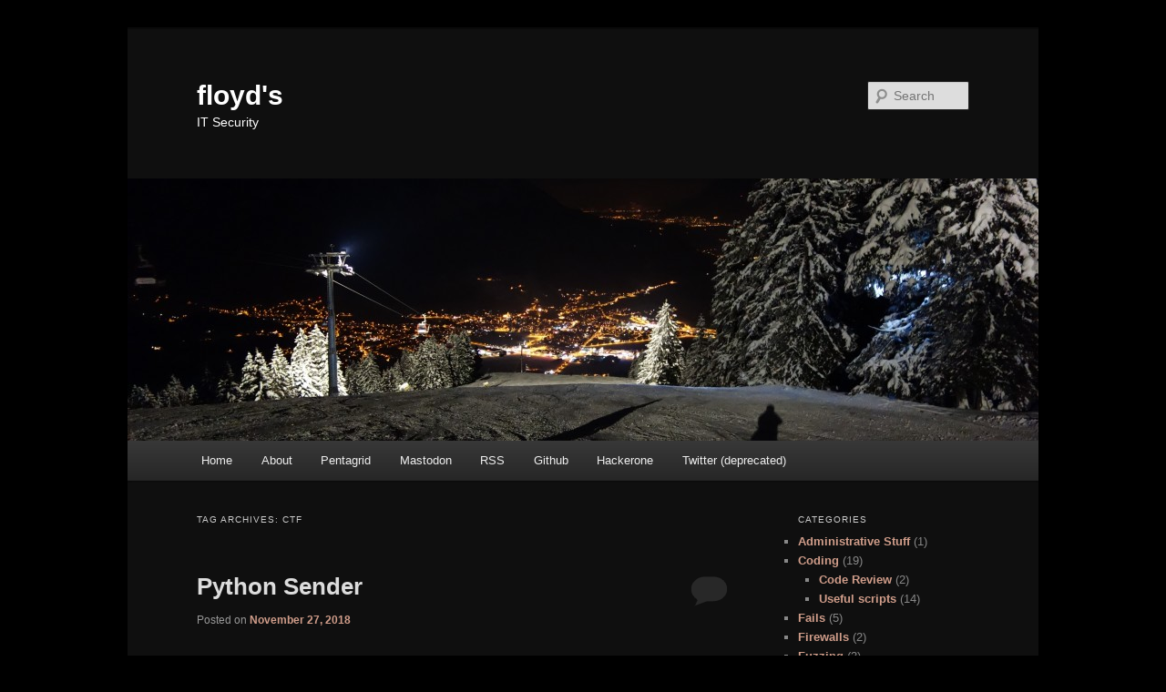

--- FILE ---
content_type: text/html; charset=UTF-8
request_url: https://www.floyd.ch/?tag=ctf
body_size: 12340
content:
<!DOCTYPE html>
<!--[if IE 6]>
<html id="ie6" lang="en-US">
<![endif]-->
<!--[if IE 7]>
<html id="ie7" lang="en-US">
<![endif]-->
<!--[if IE 8]>
<html id="ie8" lang="en-US">
<![endif]-->
<!--[if !(IE 6) & !(IE 7) & !(IE 8)]><!-->
<html lang="en-US">
<!--<![endif]-->
<head>
<meta charset="UTF-8" />
<meta name="viewport" content="width=device-width, initial-scale=1.0" />
<title>
CTF | floyd&#039;s	</title>
<link rel="profile" href="https://gmpg.org/xfn/11" />
<link rel="stylesheet" type="text/css" media="all" href="https://www.floyd.ch/wp-content/themes/twentyeleven/style.css?ver=20250415" />
<link rel="pingback" href="https://www.floyd.ch/xmlrpc.php">
<!--[if lt IE 9]>
<script src="https://www.floyd.ch/wp-content/themes/twentyeleven/js/html5.js?ver=3.7.0" type="text/javascript"></script>
<![endif]-->
<meta name='robots' content='max-image-preview:large' />
	<style>img:is([sizes="auto" i], [sizes^="auto," i]) { contain-intrinsic-size: 3000px 1500px }</style>
	<link rel="alternate" type="application/rss+xml" title="floyd&#039;s &raquo; Feed" href="https://www.floyd.ch/?feed=rss2" />
<link rel="alternate" type="application/rss+xml" title="floyd&#039;s &raquo; Comments Feed" href="https://www.floyd.ch/?feed=comments-rss2" />
<link rel="alternate" type="application/rss+xml" title="floyd&#039;s &raquo; CTF Tag Feed" href="https://www.floyd.ch/?feed=rss2&#038;tag=ctf" />
<script type="text/javascript">
/* <![CDATA[ */
window._wpemojiSettings = {"baseUrl":"https:\/\/s.w.org\/images\/core\/emoji\/16.0.1\/72x72\/","ext":".png","svgUrl":"https:\/\/s.w.org\/images\/core\/emoji\/16.0.1\/svg\/","svgExt":".svg","source":{"concatemoji":"https:\/\/www.floyd.ch\/wp-includes\/js\/wp-emoji-release.min.js?ver=6.8.3"}};
/*! This file is auto-generated */
!function(s,n){var o,i,e;function c(e){try{var t={supportTests:e,timestamp:(new Date).valueOf()};sessionStorage.setItem(o,JSON.stringify(t))}catch(e){}}function p(e,t,n){e.clearRect(0,0,e.canvas.width,e.canvas.height),e.fillText(t,0,0);var t=new Uint32Array(e.getImageData(0,0,e.canvas.width,e.canvas.height).data),a=(e.clearRect(0,0,e.canvas.width,e.canvas.height),e.fillText(n,0,0),new Uint32Array(e.getImageData(0,0,e.canvas.width,e.canvas.height).data));return t.every(function(e,t){return e===a[t]})}function u(e,t){e.clearRect(0,0,e.canvas.width,e.canvas.height),e.fillText(t,0,0);for(var n=e.getImageData(16,16,1,1),a=0;a<n.data.length;a++)if(0!==n.data[a])return!1;return!0}function f(e,t,n,a){switch(t){case"flag":return n(e,"\ud83c\udff3\ufe0f\u200d\u26a7\ufe0f","\ud83c\udff3\ufe0f\u200b\u26a7\ufe0f")?!1:!n(e,"\ud83c\udde8\ud83c\uddf6","\ud83c\udde8\u200b\ud83c\uddf6")&&!n(e,"\ud83c\udff4\udb40\udc67\udb40\udc62\udb40\udc65\udb40\udc6e\udb40\udc67\udb40\udc7f","\ud83c\udff4\u200b\udb40\udc67\u200b\udb40\udc62\u200b\udb40\udc65\u200b\udb40\udc6e\u200b\udb40\udc67\u200b\udb40\udc7f");case"emoji":return!a(e,"\ud83e\udedf")}return!1}function g(e,t,n,a){var r="undefined"!=typeof WorkerGlobalScope&&self instanceof WorkerGlobalScope?new OffscreenCanvas(300,150):s.createElement("canvas"),o=r.getContext("2d",{willReadFrequently:!0}),i=(o.textBaseline="top",o.font="600 32px Arial",{});return e.forEach(function(e){i[e]=t(o,e,n,a)}),i}function t(e){var t=s.createElement("script");t.src=e,t.defer=!0,s.head.appendChild(t)}"undefined"!=typeof Promise&&(o="wpEmojiSettingsSupports",i=["flag","emoji"],n.supports={everything:!0,everythingExceptFlag:!0},e=new Promise(function(e){s.addEventListener("DOMContentLoaded",e,{once:!0})}),new Promise(function(t){var n=function(){try{var e=JSON.parse(sessionStorage.getItem(o));if("object"==typeof e&&"number"==typeof e.timestamp&&(new Date).valueOf()<e.timestamp+604800&&"object"==typeof e.supportTests)return e.supportTests}catch(e){}return null}();if(!n){if("undefined"!=typeof Worker&&"undefined"!=typeof OffscreenCanvas&&"undefined"!=typeof URL&&URL.createObjectURL&&"undefined"!=typeof Blob)try{var e="postMessage("+g.toString()+"("+[JSON.stringify(i),f.toString(),p.toString(),u.toString()].join(",")+"));",a=new Blob([e],{type:"text/javascript"}),r=new Worker(URL.createObjectURL(a),{name:"wpTestEmojiSupports"});return void(r.onmessage=function(e){c(n=e.data),r.terminate(),t(n)})}catch(e){}c(n=g(i,f,p,u))}t(n)}).then(function(e){for(var t in e)n.supports[t]=e[t],n.supports.everything=n.supports.everything&&n.supports[t],"flag"!==t&&(n.supports.everythingExceptFlag=n.supports.everythingExceptFlag&&n.supports[t]);n.supports.everythingExceptFlag=n.supports.everythingExceptFlag&&!n.supports.flag,n.DOMReady=!1,n.readyCallback=function(){n.DOMReady=!0}}).then(function(){return e}).then(function(){var e;n.supports.everything||(n.readyCallback(),(e=n.source||{}).concatemoji?t(e.concatemoji):e.wpemoji&&e.twemoji&&(t(e.twemoji),t(e.wpemoji)))}))}((window,document),window._wpemojiSettings);
/* ]]> */
</script>
<style id='wp-emoji-styles-inline-css' type='text/css'>

	img.wp-smiley, img.emoji {
		display: inline !important;
		border: none !important;
		box-shadow: none !important;
		height: 1em !important;
		width: 1em !important;
		margin: 0 0.07em !important;
		vertical-align: -0.1em !important;
		background: none !important;
		padding: 0 !important;
	}
</style>
<link rel='stylesheet' id='wp-block-library-css' href='https://www.floyd.ch/wp-includes/css/dist/block-library/style.min.css?ver=6.8.3' type='text/css' media='all' />
<style id='wp-block-library-theme-inline-css' type='text/css'>
.wp-block-audio :where(figcaption){color:#555;font-size:13px;text-align:center}.is-dark-theme .wp-block-audio :where(figcaption){color:#ffffffa6}.wp-block-audio{margin:0 0 1em}.wp-block-code{border:1px solid #ccc;border-radius:4px;font-family:Menlo,Consolas,monaco,monospace;padding:.8em 1em}.wp-block-embed :where(figcaption){color:#555;font-size:13px;text-align:center}.is-dark-theme .wp-block-embed :where(figcaption){color:#ffffffa6}.wp-block-embed{margin:0 0 1em}.blocks-gallery-caption{color:#555;font-size:13px;text-align:center}.is-dark-theme .blocks-gallery-caption{color:#ffffffa6}:root :where(.wp-block-image figcaption){color:#555;font-size:13px;text-align:center}.is-dark-theme :root :where(.wp-block-image figcaption){color:#ffffffa6}.wp-block-image{margin:0 0 1em}.wp-block-pullquote{border-bottom:4px solid;border-top:4px solid;color:currentColor;margin-bottom:1.75em}.wp-block-pullquote cite,.wp-block-pullquote footer,.wp-block-pullquote__citation{color:currentColor;font-size:.8125em;font-style:normal;text-transform:uppercase}.wp-block-quote{border-left:.25em solid;margin:0 0 1.75em;padding-left:1em}.wp-block-quote cite,.wp-block-quote footer{color:currentColor;font-size:.8125em;font-style:normal;position:relative}.wp-block-quote:where(.has-text-align-right){border-left:none;border-right:.25em solid;padding-left:0;padding-right:1em}.wp-block-quote:where(.has-text-align-center){border:none;padding-left:0}.wp-block-quote.is-large,.wp-block-quote.is-style-large,.wp-block-quote:where(.is-style-plain){border:none}.wp-block-search .wp-block-search__label{font-weight:700}.wp-block-search__button{border:1px solid #ccc;padding:.375em .625em}:where(.wp-block-group.has-background){padding:1.25em 2.375em}.wp-block-separator.has-css-opacity{opacity:.4}.wp-block-separator{border:none;border-bottom:2px solid;margin-left:auto;margin-right:auto}.wp-block-separator.has-alpha-channel-opacity{opacity:1}.wp-block-separator:not(.is-style-wide):not(.is-style-dots){width:100px}.wp-block-separator.has-background:not(.is-style-dots){border-bottom:none;height:1px}.wp-block-separator.has-background:not(.is-style-wide):not(.is-style-dots){height:2px}.wp-block-table{margin:0 0 1em}.wp-block-table td,.wp-block-table th{word-break:normal}.wp-block-table :where(figcaption){color:#555;font-size:13px;text-align:center}.is-dark-theme .wp-block-table :where(figcaption){color:#ffffffa6}.wp-block-video :where(figcaption){color:#555;font-size:13px;text-align:center}.is-dark-theme .wp-block-video :where(figcaption){color:#ffffffa6}.wp-block-video{margin:0 0 1em}:root :where(.wp-block-template-part.has-background){margin-bottom:0;margin-top:0;padding:1.25em 2.375em}
</style>
<style id='classic-theme-styles-inline-css' type='text/css'>
/*! This file is auto-generated */
.wp-block-button__link{color:#fff;background-color:#32373c;border-radius:9999px;box-shadow:none;text-decoration:none;padding:calc(.667em + 2px) calc(1.333em + 2px);font-size:1.125em}.wp-block-file__button{background:#32373c;color:#fff;text-decoration:none}
</style>
<style id='global-styles-inline-css' type='text/css'>
:root{--wp--preset--aspect-ratio--square: 1;--wp--preset--aspect-ratio--4-3: 4/3;--wp--preset--aspect-ratio--3-4: 3/4;--wp--preset--aspect-ratio--3-2: 3/2;--wp--preset--aspect-ratio--2-3: 2/3;--wp--preset--aspect-ratio--16-9: 16/9;--wp--preset--aspect-ratio--9-16: 9/16;--wp--preset--color--black: #000;--wp--preset--color--cyan-bluish-gray: #abb8c3;--wp--preset--color--white: #fff;--wp--preset--color--pale-pink: #f78da7;--wp--preset--color--vivid-red: #cf2e2e;--wp--preset--color--luminous-vivid-orange: #ff6900;--wp--preset--color--luminous-vivid-amber: #fcb900;--wp--preset--color--light-green-cyan: #7bdcb5;--wp--preset--color--vivid-green-cyan: #00d084;--wp--preset--color--pale-cyan-blue: #8ed1fc;--wp--preset--color--vivid-cyan-blue: #0693e3;--wp--preset--color--vivid-purple: #9b51e0;--wp--preset--color--blue: #1982d1;--wp--preset--color--dark-gray: #373737;--wp--preset--color--medium-gray: #666;--wp--preset--color--light-gray: #e2e2e2;--wp--preset--gradient--vivid-cyan-blue-to-vivid-purple: linear-gradient(135deg,rgba(6,147,227,1) 0%,rgb(155,81,224) 100%);--wp--preset--gradient--light-green-cyan-to-vivid-green-cyan: linear-gradient(135deg,rgb(122,220,180) 0%,rgb(0,208,130) 100%);--wp--preset--gradient--luminous-vivid-amber-to-luminous-vivid-orange: linear-gradient(135deg,rgba(252,185,0,1) 0%,rgba(255,105,0,1) 100%);--wp--preset--gradient--luminous-vivid-orange-to-vivid-red: linear-gradient(135deg,rgba(255,105,0,1) 0%,rgb(207,46,46) 100%);--wp--preset--gradient--very-light-gray-to-cyan-bluish-gray: linear-gradient(135deg,rgb(238,238,238) 0%,rgb(169,184,195) 100%);--wp--preset--gradient--cool-to-warm-spectrum: linear-gradient(135deg,rgb(74,234,220) 0%,rgb(151,120,209) 20%,rgb(207,42,186) 40%,rgb(238,44,130) 60%,rgb(251,105,98) 80%,rgb(254,248,76) 100%);--wp--preset--gradient--blush-light-purple: linear-gradient(135deg,rgb(255,206,236) 0%,rgb(152,150,240) 100%);--wp--preset--gradient--blush-bordeaux: linear-gradient(135deg,rgb(254,205,165) 0%,rgb(254,45,45) 50%,rgb(107,0,62) 100%);--wp--preset--gradient--luminous-dusk: linear-gradient(135deg,rgb(255,203,112) 0%,rgb(199,81,192) 50%,rgb(65,88,208) 100%);--wp--preset--gradient--pale-ocean: linear-gradient(135deg,rgb(255,245,203) 0%,rgb(182,227,212) 50%,rgb(51,167,181) 100%);--wp--preset--gradient--electric-grass: linear-gradient(135deg,rgb(202,248,128) 0%,rgb(113,206,126) 100%);--wp--preset--gradient--midnight: linear-gradient(135deg,rgb(2,3,129) 0%,rgb(40,116,252) 100%);--wp--preset--font-size--small: 13px;--wp--preset--font-size--medium: 20px;--wp--preset--font-size--large: 36px;--wp--preset--font-size--x-large: 42px;--wp--preset--spacing--20: 0.44rem;--wp--preset--spacing--30: 0.67rem;--wp--preset--spacing--40: 1rem;--wp--preset--spacing--50: 1.5rem;--wp--preset--spacing--60: 2.25rem;--wp--preset--spacing--70: 3.38rem;--wp--preset--spacing--80: 5.06rem;--wp--preset--shadow--natural: 6px 6px 9px rgba(0, 0, 0, 0.2);--wp--preset--shadow--deep: 12px 12px 50px rgba(0, 0, 0, 0.4);--wp--preset--shadow--sharp: 6px 6px 0px rgba(0, 0, 0, 0.2);--wp--preset--shadow--outlined: 6px 6px 0px -3px rgba(255, 255, 255, 1), 6px 6px rgba(0, 0, 0, 1);--wp--preset--shadow--crisp: 6px 6px 0px rgba(0, 0, 0, 1);}:where(.is-layout-flex){gap: 0.5em;}:where(.is-layout-grid){gap: 0.5em;}body .is-layout-flex{display: flex;}.is-layout-flex{flex-wrap: wrap;align-items: center;}.is-layout-flex > :is(*, div){margin: 0;}body .is-layout-grid{display: grid;}.is-layout-grid > :is(*, div){margin: 0;}:where(.wp-block-columns.is-layout-flex){gap: 2em;}:where(.wp-block-columns.is-layout-grid){gap: 2em;}:where(.wp-block-post-template.is-layout-flex){gap: 1.25em;}:where(.wp-block-post-template.is-layout-grid){gap: 1.25em;}.has-black-color{color: var(--wp--preset--color--black) !important;}.has-cyan-bluish-gray-color{color: var(--wp--preset--color--cyan-bluish-gray) !important;}.has-white-color{color: var(--wp--preset--color--white) !important;}.has-pale-pink-color{color: var(--wp--preset--color--pale-pink) !important;}.has-vivid-red-color{color: var(--wp--preset--color--vivid-red) !important;}.has-luminous-vivid-orange-color{color: var(--wp--preset--color--luminous-vivid-orange) !important;}.has-luminous-vivid-amber-color{color: var(--wp--preset--color--luminous-vivid-amber) !important;}.has-light-green-cyan-color{color: var(--wp--preset--color--light-green-cyan) !important;}.has-vivid-green-cyan-color{color: var(--wp--preset--color--vivid-green-cyan) !important;}.has-pale-cyan-blue-color{color: var(--wp--preset--color--pale-cyan-blue) !important;}.has-vivid-cyan-blue-color{color: var(--wp--preset--color--vivid-cyan-blue) !important;}.has-vivid-purple-color{color: var(--wp--preset--color--vivid-purple) !important;}.has-black-background-color{background-color: var(--wp--preset--color--black) !important;}.has-cyan-bluish-gray-background-color{background-color: var(--wp--preset--color--cyan-bluish-gray) !important;}.has-white-background-color{background-color: var(--wp--preset--color--white) !important;}.has-pale-pink-background-color{background-color: var(--wp--preset--color--pale-pink) !important;}.has-vivid-red-background-color{background-color: var(--wp--preset--color--vivid-red) !important;}.has-luminous-vivid-orange-background-color{background-color: var(--wp--preset--color--luminous-vivid-orange) !important;}.has-luminous-vivid-amber-background-color{background-color: var(--wp--preset--color--luminous-vivid-amber) !important;}.has-light-green-cyan-background-color{background-color: var(--wp--preset--color--light-green-cyan) !important;}.has-vivid-green-cyan-background-color{background-color: var(--wp--preset--color--vivid-green-cyan) !important;}.has-pale-cyan-blue-background-color{background-color: var(--wp--preset--color--pale-cyan-blue) !important;}.has-vivid-cyan-blue-background-color{background-color: var(--wp--preset--color--vivid-cyan-blue) !important;}.has-vivid-purple-background-color{background-color: var(--wp--preset--color--vivid-purple) !important;}.has-black-border-color{border-color: var(--wp--preset--color--black) !important;}.has-cyan-bluish-gray-border-color{border-color: var(--wp--preset--color--cyan-bluish-gray) !important;}.has-white-border-color{border-color: var(--wp--preset--color--white) !important;}.has-pale-pink-border-color{border-color: var(--wp--preset--color--pale-pink) !important;}.has-vivid-red-border-color{border-color: var(--wp--preset--color--vivid-red) !important;}.has-luminous-vivid-orange-border-color{border-color: var(--wp--preset--color--luminous-vivid-orange) !important;}.has-luminous-vivid-amber-border-color{border-color: var(--wp--preset--color--luminous-vivid-amber) !important;}.has-light-green-cyan-border-color{border-color: var(--wp--preset--color--light-green-cyan) !important;}.has-vivid-green-cyan-border-color{border-color: var(--wp--preset--color--vivid-green-cyan) !important;}.has-pale-cyan-blue-border-color{border-color: var(--wp--preset--color--pale-cyan-blue) !important;}.has-vivid-cyan-blue-border-color{border-color: var(--wp--preset--color--vivid-cyan-blue) !important;}.has-vivid-purple-border-color{border-color: var(--wp--preset--color--vivid-purple) !important;}.has-vivid-cyan-blue-to-vivid-purple-gradient-background{background: var(--wp--preset--gradient--vivid-cyan-blue-to-vivid-purple) !important;}.has-light-green-cyan-to-vivid-green-cyan-gradient-background{background: var(--wp--preset--gradient--light-green-cyan-to-vivid-green-cyan) !important;}.has-luminous-vivid-amber-to-luminous-vivid-orange-gradient-background{background: var(--wp--preset--gradient--luminous-vivid-amber-to-luminous-vivid-orange) !important;}.has-luminous-vivid-orange-to-vivid-red-gradient-background{background: var(--wp--preset--gradient--luminous-vivid-orange-to-vivid-red) !important;}.has-very-light-gray-to-cyan-bluish-gray-gradient-background{background: var(--wp--preset--gradient--very-light-gray-to-cyan-bluish-gray) !important;}.has-cool-to-warm-spectrum-gradient-background{background: var(--wp--preset--gradient--cool-to-warm-spectrum) !important;}.has-blush-light-purple-gradient-background{background: var(--wp--preset--gradient--blush-light-purple) !important;}.has-blush-bordeaux-gradient-background{background: var(--wp--preset--gradient--blush-bordeaux) !important;}.has-luminous-dusk-gradient-background{background: var(--wp--preset--gradient--luminous-dusk) !important;}.has-pale-ocean-gradient-background{background: var(--wp--preset--gradient--pale-ocean) !important;}.has-electric-grass-gradient-background{background: var(--wp--preset--gradient--electric-grass) !important;}.has-midnight-gradient-background{background: var(--wp--preset--gradient--midnight) !important;}.has-small-font-size{font-size: var(--wp--preset--font-size--small) !important;}.has-medium-font-size{font-size: var(--wp--preset--font-size--medium) !important;}.has-large-font-size{font-size: var(--wp--preset--font-size--large) !important;}.has-x-large-font-size{font-size: var(--wp--preset--font-size--x-large) !important;}
:where(.wp-block-post-template.is-layout-flex){gap: 1.25em;}:where(.wp-block-post-template.is-layout-grid){gap: 1.25em;}
:where(.wp-block-columns.is-layout-flex){gap: 2em;}:where(.wp-block-columns.is-layout-grid){gap: 2em;}
:root :where(.wp-block-pullquote){font-size: 1.5em;line-height: 1.6;}
</style>
<link rel='stylesheet' id='twentyeleven-block-style-css' href='https://www.floyd.ch/wp-content/themes/twentyeleven/blocks.css?ver=20240703' type='text/css' media='all' />
<link rel='stylesheet' id='dark-css' href='https://www.floyd.ch/wp-content/themes/twentyeleven/colors/dark.css?ver=20240603' type='text/css' media='all' />
<link rel="https://api.w.org/" href="https://www.floyd.ch/index.php?rest_route=/" /><link rel="alternate" title="JSON" type="application/json" href="https://www.floyd.ch/index.php?rest_route=/wp/v2/tags/212" /><link rel="EditURI" type="application/rsd+xml" title="RSD" href="https://www.floyd.ch/xmlrpc.php?rsd" />
<meta name="generator" content="WordPress 6.8.3" />
	<style>
		/* Link color */
		a,
		#site-title a:focus,
		#site-title a:hover,
		#site-title a:active,
		.entry-title a:hover,
		.entry-title a:focus,
		.entry-title a:active,
		.widget_twentyeleven_ephemera .comments-link a:hover,
		section.recent-posts .other-recent-posts a[rel="bookmark"]:hover,
		section.recent-posts .other-recent-posts .comments-link a:hover,
		.format-image footer.entry-meta a:hover,
		#site-generator a:hover {
			color: #d09d8a;
		}
		section.recent-posts .other-recent-posts .comments-link a:hover {
			border-color: #d09d8a;
		}
		article.feature-image.small .entry-summary p a:hover,
		.entry-header .comments-link a:hover,
		.entry-header .comments-link a:focus,
		.entry-header .comments-link a:active,
		.feature-slider a.active {
			background-color: #d09d8a;
		}
	</style>
			<style type="text/css" id="twentyeleven-header-css">
				#site-title a,
		#site-description {
			color: #ffffff;
		}
		</style>
		<style type="text/css" id="custom-background-css">
body.custom-background { background-color: #000000; }
</style>
	</head>

<body class="archive tag tag-ctf tag-212 custom-background wp-embed-responsive wp-theme-twentyeleven single-author two-column right-sidebar">
<div class="skip-link"><a class="assistive-text" href="#content">Skip to primary content</a></div><div class="skip-link"><a class="assistive-text" href="#secondary">Skip to secondary content</a></div><div id="page" class="hfeed">
	<header id="branding">
			<hgroup>
							<h1 id="site-title"><span><a href="https://www.floyd.ch/" rel="home" >floyd&#039;s</a></span></h1>
				<h2 id="site-description">IT Security</h2>
			</hgroup>

						<a href="https://www.floyd.ch/" rel="home" >
				<img src="https://www.floyd.ch/wp-content/uploadedFilesToWordpress/cropped-DSC00035.jpg" width="1000" height="288" alt="floyd&#039;s" srcset="https://www.floyd.ch/wp-content/uploadedFilesToWordpress/cropped-DSC00035.jpg 1000w, https://www.floyd.ch/wp-content/uploadedFilesToWordpress/cropped-DSC00035-300x86.jpg 300w, https://www.floyd.ch/wp-content/uploadedFilesToWordpress/cropped-DSC00035-500x144.jpg 500w" sizes="(max-width: 1000px) 100vw, 1000px" decoding="async" fetchpriority="high" />			</a>
			
									<form method="get" id="searchform" action="https://www.floyd.ch/">
		<label for="s" class="assistive-text">Search</label>
		<input type="text" class="field" name="s" id="s" placeholder="Search" />
		<input type="submit" class="submit" name="submit" id="searchsubmit" value="Search" />
	</form>
			
			<nav id="access">
				<h3 class="assistive-text">Main menu</h3>
				<div class="menu-default-container"><ul id="menu-default" class="menu"><li id="menu-item-287" class="menu-item menu-item-type-custom menu-item-object-custom menu-item-home menu-item-287"><a href="http://www.floyd.ch">Home</a></li>
<li id="menu-item-288" class="menu-item menu-item-type-post_type menu-item-object-page menu-item-288"><a href="https://www.floyd.ch/?page_id=2">About</a></li>
<li id="menu-item-1162" class="menu-item menu-item-type-custom menu-item-object-custom menu-item-1162"><a href="https://www.pentagrid.ch/en/pages/home/">Pentagrid</a></li>
<li id="menu-item-1335" class="menu-item menu-item-type-custom menu-item-object-custom menu-item-1335"><a href="https://chaos.social/@floyd">Mastodon</a></li>
<li id="menu-item-289" class="menu-item menu-item-type-custom menu-item-object-custom menu-item-289"><a href="http://www.floyd.ch/?feed=rss2">RSS</a></li>
<li id="menu-item-821" class="menu-item menu-item-type-custom menu-item-object-custom menu-item-821"><a href="https://github.com/floyd-fuh">Github</a></li>
<li id="menu-item-956" class="menu-item menu-item-type-custom menu-item-object-custom menu-item-956"><a href="https://hackerone.com/floyd">Hackerone</a></li>
<li id="menu-item-391" class="menu-item menu-item-type-custom menu-item-object-custom menu-item-391"><a href="https://twitter.com/#!/floyd_ch">Twitter (deprecated)</a></li>
</ul></div>			</nav><!-- #access -->
	</header><!-- #branding -->


	<div id="main">

		<section id="primary">
			<div id="content" role="main">

			
				<header class="page-header">
					<h1 class="page-title">
					Tag Archives: <span>CTF</span>					</h1>

									</header>

				
				
					
	<article id="post-1105" class="post-1105 post type-post status-publish format-standard hentry category-useful-scripts category-web-penetration-testing tag-ctf tag-http tag-pentesting tag-python tag-script tag-sockets tag-webserver-testing">
		<header class="entry-header">
						<h1 class="entry-title"><a href="https://www.floyd.ch/?p=1105" rel="bookmark">Python Sender</a></h1>
			
						<div class="entry-meta">
				<span class="sep">Posted on </span><a href="https://www.floyd.ch/?p=1105" title="17:10" rel="bookmark"><time class="entry-date" datetime="2018-11-27T17:10:19+01:00">November 27, 2018</time></a><span class="by-author"> <span class="sep"> by </span> <span class="author vcard"><a class="url fn n" href="https://www.floyd.ch/?author=1" title="View all posts by floyd" rel="author">floyd</a></span></span>			</div><!-- .entry-meta -->
			
						<div class="comments-link">
				<a href="https://www.floyd.ch/?p=1105#respond"><span class="leave-reply">Reply</span></a>			</div>
					</header><!-- .entry-header -->

				<div class="entry-content">
			<p><span style="display: inline-block; width: 0px; overflow: hidden; line-height: 0;" data-mce-type="bookmark" class="mce_SELRES_start">﻿</span>Last week I played my first Capture The Flag (CTF) where I really tried solving the challenges for a couple of hours. It was a regular jeopardy style CTF with binaries, web applications and other server ports. I don&#8217;t think CTFs are going to be my favourite hobby, as pentesting is similar but just a little bit more real life. However, CTFs are very nice for people who want to get into IT security, so I wanted to help a little bit in the team I joined. This particular CTF by Kaspersky really annoyed me though, as the servers were very often offline (HTTP 500 errors). Moreover, some challenges allowed <a href="https://infosecwriteups.com/ctf-writeup-php-object-injection-in-kaspersky-ctf-28a68805610d?gif=true" target="_blank" rel="noopener">easy Remote Command Execution (RCE)</a> and I guess some teams took the chance to prevent other teams from scoring flags. As I just said I&#8217;m not very experienced with CTFs, maybe that&#8217;s how it&#8217;s supposed to be, but for me that&#8217;s silly. Anyway, this post is about something more positive: A Python script to play CTFs, but can also be used during pentests. For those who play CTFs very often, it&#8217;s probably better to use a full library such as <a href="https://github.com/Gallopsled/pwntools" target="_blank" rel="noopener">pwntools</a>, but if you just want a small script where you can delete whatever you don&#8217;t need and go with the POC||GTFO flow, you&#8217;ve come to the right place.</p>
<p>I think two of the mostly presented CTF challenges often look the same. You either get a URL to a challenge website and you have to do some HTTP magic or you get something like &#8220;nc www.example.org 1337&#8221; where you are supposed to talk to a server with netcat. Now both challenges usually use TCP/IP and maybe TLS. The website obviously uses HTTP(S) on top of that. So very often you find yourself sending a lot of HTTP requests or a lot of TCP packets to a certain port. Pentests also require the same sometimes.</p>
<p>To make sure we don&#8217;t have to fight if Python 2.7 is better than Python 3.6, the script I wrote works on both versions. But even then, people might argue that python&#8217;s urllib or urllib2 is sufficient or that they rather use the non-standard requests library. And others will simply say that only asynchronous network IO is really fast enough, so they prefer to use Python Twisted (or treq). However, I got all of these cases covered in the script.</p>
<p>The script allows arbitrary socket and HTTP(S) connections via:</p>
<ul>
<li>socket and ssl-wrapped sockets &#8211; when you need bare bone or non-HTTP(S)</li>
<li>python urllib/urllib2 HTTP(S) library &#8211; when you need HTTP(S) and a little bit more automated HTTP feature handling</li>
<li>python requests HTTP(S) library &#8211; when you need HTTP(S) and full HTTP feature handling</li>
<li>python treq (uses Python Twisted and therefore asynchronous IO) &#8211; when you need full HTTP(S) feature handling and speed is important</li>
</ul>
<p>The main features are:</p>
<ul>
<li>Works under python 2.7 and python 3 (although treq here is untested under python 2.7)</li>
<li>You can just copy and paste an HTTP(S) request (e.g. from a proxy software) without worrying about the parsing and other details</li>
<li>You can also use the sockets functions to do non-HTTP related things</li>
<li>Ignores any certificate warnings for the server</li>
</ul>
<p>It should be helpful when:</p>
<ul>
<li>You want to script HTTP(S) requests (e.g. just copy-paste from a proxy like Burp), for example during a pentest or CTF</li>
<li>When you encounter a CTF challenge running on a server (like &#8220;nc example.org 1234&#8221;) or a proprietary TCP protocol during pentests</li>
</ul>
<p>Howto:</p>
<ul>
<li>Change the variables START, END and TLS</li>
<li>Optional: Change further configuration options, such as sending the HTTP(S) requests through a proxy</li>
<li>Change the &#8216;main&#8217; function to send the request you would like to. By default it will send 3 HTTP requests to www.example.org with every library.</li>
</ul>
<p>Enough words, head over to github to download the <a href="https://github.com/floyd-fuh/PythonSender" target="_blank" rel="noopener">Python Sender</a>.</p>
					</div><!-- .entry-content -->
		
		<footer class="entry-meta">
			
										<span class="cat-links">
					<span class="entry-utility-prep entry-utility-prep-cat-links">Posted in</span> <a href="https://www.floyd.ch/?cat=19" rel="category">Useful scripts</a>, <a href="https://www.floyd.ch/?cat=3" rel="category">Web Penetration Testing</a>			</span>
							
										<span class="sep"> | </span>
								<span class="tag-links">
					<span class="entry-utility-prep entry-utility-prep-tag-links">Tagged</span> <a href="https://www.floyd.ch/?tag=ctf" rel="tag">CTF</a>, <a href="https://www.floyd.ch/?tag=http" rel="tag">http</a>, <a href="https://www.floyd.ch/?tag=pentesting" rel="tag">pentesting</a>, <a href="https://www.floyd.ch/?tag=python" rel="tag">python</a>, <a href="https://www.floyd.ch/?tag=script" rel="tag">script</a>, <a href="https://www.floyd.ch/?tag=sockets" rel="tag">sockets</a>, <a href="https://www.floyd.ch/?tag=webserver-testing" rel="tag">webserver testing</a>			</span>
							
										<span class="sep"> | </span>
						<span class="comments-link"><a href="https://www.floyd.ch/?p=1105#respond"><span class="leave-reply">Leave a reply</span></a></span>
			
					</footer><!-- .entry-meta -->
	</article><!-- #post-1105 -->

				
				
			
			</div><!-- #content -->
		</section><!-- #primary -->

		<div id="secondary" class="widget-area" role="complementary">
			<aside id="categories-5" class="widget widget_categories"><h3 class="widget-title">Categories</h3>
			<ul>
					<li class="cat-item cat-item-7"><a href="https://www.floyd.ch/?cat=7">Administrative Stuff</a> (1)
</li>
	<li class="cat-item cat-item-18"><a href="https://www.floyd.ch/?cat=18">Coding</a> (19)
<ul class='children'>
	<li class="cat-item cat-item-90"><a href="https://www.floyd.ch/?cat=90">Code Review</a> (2)
</li>
	<li class="cat-item cat-item-19"><a href="https://www.floyd.ch/?cat=19">Useful scripts</a> (14)
</li>
</ul>
</li>
	<li class="cat-item cat-item-5"><a href="https://www.floyd.ch/?cat=5">Fails</a> (5)
</li>
	<li class="cat-item cat-item-47"><a href="https://www.floyd.ch/?cat=47">Firewalls</a> (2)
</li>
	<li class="cat-item cat-item-152"><a href="https://www.floyd.ch/?cat=152">Fuzzing</a> (3)
</li>
	<li class="cat-item cat-item-65"><a href="https://www.floyd.ch/?cat=65">Hardware</a> (1)
</li>
	<li class="cat-item cat-item-10"><a href="https://www.floyd.ch/?cat=10">Mobile Security</a> (15)
<ul class='children'>
	<li class="cat-item cat-item-11"><a href="https://www.floyd.ch/?cat=11">Android</a> (13)
</li>
</ul>
</li>
	<li class="cat-item cat-item-103"><a href="https://www.floyd.ch/?cat=103">Overflow exploits</a> (5)
</li>
	<li class="cat-item cat-item-185"><a href="https://www.floyd.ch/?cat=185">Password cracking</a> (3)
</li>
	<li class="cat-item cat-item-33"><a href="https://www.floyd.ch/?cat=33">Various</a> (9)
</li>
	<li class="cat-item cat-item-3"><a href="https://www.floyd.ch/?cat=3">Web Penetration Testing</a> (16)
<ul class='children'>
	<li class="cat-item cat-item-8"><a href="https://www.floyd.ch/?cat=8">HTML5</a> (1)
</li>
	<li class="cat-item cat-item-4"><a href="https://www.floyd.ch/?cat=4">Web Application Fuzzing</a> (4)
</li>
	<li class="cat-item cat-item-39"><a href="https://www.floyd.ch/?cat=39">XSS</a> (4)
</li>
</ul>
</li>
			</ul>

			</aside><aside id="archives-4" class="widget widget_archive"><h3 class="widget-title">Archive</h3>
			<ul>
					<li><a href='https://www.floyd.ch/?m=202409'>September 2024</a>&nbsp;(1)</li>
	<li><a href='https://www.floyd.ch/?m=202401'>January 2024</a>&nbsp;(1)</li>
	<li><a href='https://www.floyd.ch/?m=202305'>May 2023</a>&nbsp;(1)</li>
	<li><a href='https://www.floyd.ch/?m=202204'>April 2022</a>&nbsp;(1)</li>
	<li><a href='https://www.floyd.ch/?m=202202'>February 2022</a>&nbsp;(1)</li>
	<li><a href='https://www.floyd.ch/?m=201811'>November 2018</a>&nbsp;(1)</li>
	<li><a href='https://www.floyd.ch/?m=201809'>September 2018</a>&nbsp;(1)</li>
	<li><a href='https://www.floyd.ch/?m=201805'>May 2018</a>&nbsp;(1)</li>
	<li><a href='https://www.floyd.ch/?m=201804'>April 2018</a>&nbsp;(1)</li>
	<li><a href='https://www.floyd.ch/?m=201709'>September 2017</a>&nbsp;(3)</li>
	<li><a href='https://www.floyd.ch/?m=201707'>July 2017</a>&nbsp;(1)</li>
	<li><a href='https://www.floyd.ch/?m=201703'>March 2017</a>&nbsp;(1)</li>
	<li><a href='https://www.floyd.ch/?m=201612'>December 2016</a>&nbsp;(1)</li>
	<li><a href='https://www.floyd.ch/?m=201611'>November 2016</a>&nbsp;(1)</li>
	<li><a href='https://www.floyd.ch/?m=201512'>December 2015</a>&nbsp;(1)</li>
	<li><a href='https://www.floyd.ch/?m=201510'>October 2015</a>&nbsp;(1)</li>
	<li><a href='https://www.floyd.ch/?m=201506'>June 2015</a>&nbsp;(1)</li>
	<li><a href='https://www.floyd.ch/?m=201503'>March 2015</a>&nbsp;(1)</li>
	<li><a href='https://www.floyd.ch/?m=201501'>January 2015</a>&nbsp;(2)</li>
	<li><a href='https://www.floyd.ch/?m=201412'>December 2014</a>&nbsp;(1)</li>
	<li><a href='https://www.floyd.ch/?m=201410'>October 2014</a>&nbsp;(2)</li>
	<li><a href='https://www.floyd.ch/?m=201409'>September 2014</a>&nbsp;(1)</li>
	<li><a href='https://www.floyd.ch/?m=201402'>February 2014</a>&nbsp;(1)</li>
	<li><a href='https://www.floyd.ch/?m=201312'>December 2013</a>&nbsp;(1)</li>
	<li><a href='https://www.floyd.ch/?m=201308'>August 2013</a>&nbsp;(1)</li>
	<li><a href='https://www.floyd.ch/?m=201302'>February 2013</a>&nbsp;(1)</li>
	<li><a href='https://www.floyd.ch/?m=201301'>January 2013</a>&nbsp;(1)</li>
	<li><a href='https://www.floyd.ch/?m=201212'>December 2012</a>&nbsp;(1)</li>
	<li><a href='https://www.floyd.ch/?m=201210'>October 2012</a>&nbsp;(1)</li>
	<li><a href='https://www.floyd.ch/?m=201209'>September 2012</a>&nbsp;(1)</li>
	<li><a href='https://www.floyd.ch/?m=201208'>August 2012</a>&nbsp;(2)</li>
	<li><a href='https://www.floyd.ch/?m=201206'>June 2012</a>&nbsp;(1)</li>
	<li><a href='https://www.floyd.ch/?m=201204'>April 2012</a>&nbsp;(1)</li>
	<li><a href='https://www.floyd.ch/?m=201203'>March 2012</a>&nbsp;(1)</li>
	<li><a href='https://www.floyd.ch/?m=201202'>February 2012</a>&nbsp;(1)</li>
	<li><a href='https://www.floyd.ch/?m=201112'>December 2011</a>&nbsp;(1)</li>
	<li><a href='https://www.floyd.ch/?m=201111'>November 2011</a>&nbsp;(2)</li>
	<li><a href='https://www.floyd.ch/?m=201110'>October 2011</a>&nbsp;(3)</li>
	<li><a href='https://www.floyd.ch/?m=201109'>September 2011</a>&nbsp;(4)</li>
	<li><a href='https://www.floyd.ch/?m=201108'>August 2011</a>&nbsp;(5)</li>
	<li><a href='https://www.floyd.ch/?m=201107'>July 2011</a>&nbsp;(1)</li>
	<li><a href='https://www.floyd.ch/?m=201010'>October 2010</a>&nbsp;(1)</li>
	<li><a href='https://www.floyd.ch/?m=201009'>September 2010</a>&nbsp;(1)</li>
	<li><a href='https://www.floyd.ch/?m=201008'>August 2010</a>&nbsp;(1)</li>
	<li><a href='https://www.floyd.ch/?m=201007'>July 2010</a>&nbsp;(2)</li>
	<li><a href='https://www.floyd.ch/?m=201006'>June 2010</a>&nbsp;(1)</li>
	<li><a href='https://www.floyd.ch/?m=201005'>May 2010</a>&nbsp;(4)</li>
			</ul>

			</aside><aside id="tag_cloud-3" class="widget widget_tag_cloud"><h3 class="widget-title">Tags</h3><div class="tagcloud"><ul class='wp-tag-cloud' role='list'>
	<li><a href="https://www.floyd.ch/?tag=aes" class="tag-cloud-link tag-link-25 tag-link-position-1" style="font-size: 10.1pt;" aria-label="aes (3 items)">aes</a></li>
	<li><a href="https://www.floyd.ch/?tag=afl" class="tag-cloud-link tag-link-148 tag-link-position-2" style="font-size: 14.475pt;" aria-label="AFL (6 items)">AFL</a></li>
	<li><a href="https://www.floyd.ch/?tag=android" class="tag-cloud-link tag-link-158 tag-link-position-3" style="font-size: 22pt;" aria-label="Android (18 items)">Android</a></li>
	<li><a href="https://www.floyd.ch/?tag=apple" class="tag-cloud-link tag-link-144 tag-link-position-4" style="font-size: 8pt;" aria-label="Apple (2 items)">Apple</a></li>
	<li><a href="https://www.floyd.ch/?tag=arm" class="tag-cloud-link tag-link-30 tag-link-position-5" style="font-size: 11.85pt;" aria-label="ARM (4 items)">ARM</a></li>
	<li><a href="https://www.floyd.ch/?tag=bash" class="tag-cloud-link tag-link-45 tag-link-position-6" style="font-size: 15.35pt;" aria-label="bash (7 items)">bash</a></li>
	<li><a href="https://www.floyd.ch/?tag=buffer-overflow" class="tag-cloud-link tag-link-131 tag-link-position-7" style="font-size: 11.85pt;" aria-label="buffer overflow (4 items)">buffer overflow</a></li>
	<li><a href="https://www.floyd.ch/?tag=burp" class="tag-cloud-link tag-link-12 tag-link-position-8" style="font-size: 11.85pt;" aria-label="Burp (4 items)">Burp</a></li>
	<li><a href="https://www.floyd.ch/?tag=ca-install" class="tag-cloud-link tag-link-13 tag-link-position-9" style="font-size: 10.1pt;" aria-label="CA install (3 items)">CA install</a></li>
	<li><a href="https://www.floyd.ch/?tag=code-alignment" class="tag-cloud-link tag-link-104 tag-link-position-10" style="font-size: 8pt;" aria-label="code alignment (2 items)">code alignment</a></li>
	<li><a href="https://www.floyd.ch/?tag=corelan" class="tag-cloud-link tag-link-109 tag-link-position-11" style="font-size: 8pt;" aria-label="corelan (2 items)">corelan</a></li>
	<li><a href="https://www.floyd.ch/?tag=cracking" class="tag-cloud-link tag-link-35 tag-link-position-12" style="font-size: 8pt;" aria-label="Cracking (2 items)">Cracking</a></li>
	<li><a href="https://www.floyd.ch/?tag=crass" class="tag-cloud-link tag-link-161 tag-link-position-13" style="font-size: 8pt;" aria-label="CRASS (2 items)">CRASS</a></li>
	<li><a href="https://www.floyd.ch/?tag=cross-compiling" class="tag-cloud-link tag-link-31 tag-link-position-14" style="font-size: 8pt;" aria-label="cross-compiling (2 items)">cross-compiling</a></li>
	<li><a href="https://www.floyd.ch/?tag=decompiling" class="tag-cloud-link tag-link-28 tag-link-position-15" style="font-size: 10.1pt;" aria-label="decompiling (3 items)">decompiling</a></li>
	<li><a href="https://www.floyd.ch/?tag=dns" class="tag-cloud-link tag-link-42 tag-link-position-16" style="font-size: 8pt;" aria-label="DNS (2 items)">DNS</a></li>
	<li><a href="https://www.floyd.ch/?tag=encryption" class="tag-cloud-link tag-link-24 tag-link-position-17" style="font-size: 14.475pt;" aria-label="encryption (6 items)">encryption</a></li>
	<li><a href="https://www.floyd.ch/?tag=fail" class="tag-cloud-link tag-link-70 tag-link-position-18" style="font-size: 10.1pt;" aria-label="fail (3 items)">fail</a></li>
	<li><a href="https://www.floyd.ch/?tag=firewalls" class="tag-cloud-link tag-link-160 tag-link-position-19" style="font-size: 8pt;" aria-label="Firewalls (2 items)">Firewalls</a></li>
	<li><a href="https://www.floyd.ch/?tag=fuzzing" class="tag-cloud-link tag-link-15 tag-link-position-20" style="font-size: 13.25pt;" aria-label="fuzzing (5 items)">fuzzing</a></li>
	<li><a href="https://www.floyd.ch/?tag=google-market" class="tag-cloud-link tag-link-41 tag-link-position-21" style="font-size: 8pt;" aria-label="Google Market (2 items)">Google Market</a></li>
	<li><a href="https://www.floyd.ch/?tag=hackerone" class="tag-cloud-link tag-link-180 tag-link-position-22" style="font-size: 8pt;" aria-label="Hackerone (2 items)">Hackerone</a></li>
	<li><a href="https://www.floyd.ch/?tag=hashes" class="tag-cloud-link tag-link-36 tag-link-position-23" style="font-size: 10.1pt;" aria-label="Hashes (3 items)">Hashes</a></li>
	<li><a href="https://www.floyd.ch/?tag=http" class="tag-cloud-link tag-link-21 tag-link-position-24" style="font-size: 10.1pt;" aria-label="http (3 items)">http</a></li>
	<li><a href="https://www.floyd.ch/?tag=ios" class="tag-cloud-link tag-link-92 tag-link-position-25" style="font-size: 8pt;" aria-label="iOS (2 items)">iOS</a></li>
	<li><a href="https://www.floyd.ch/?tag=java" class="tag-cloud-link tag-link-80 tag-link-position-26" style="font-size: 16.225pt;" aria-label="Java (8 items)">Java</a></li>
	<li><a href="https://www.floyd.ch/?tag=java-security-manager" class="tag-cloud-link tag-link-203 tag-link-position-27" style="font-size: 8pt;" aria-label="Java security manager (2 items)">Java security manager</a></li>
	<li><a href="https://www.floyd.ch/?tag=jd-gui" class="tag-cloud-link tag-link-27 tag-link-position-28" style="font-size: 8pt;" aria-label="JD-GUI (2 items)">JD-GUI</a></li>
	<li><a href="https://www.floyd.ch/?tag=jks" class="tag-cloud-link tag-link-186 tag-link-position-29" style="font-size: 10.1pt;" aria-label="JKS (3 items)">JKS</a></li>
	<li><a href="https://www.floyd.ch/?tag=mac" class="tag-cloud-link tag-link-26 tag-link-position-30" style="font-size: 13.25pt;" aria-label="Mac (5 items)">Mac</a></li>
	<li><a href="https://www.floyd.ch/?tag=metasploit" class="tag-cloud-link tag-link-52 tag-link-position-31" style="font-size: 10.1pt;" aria-label="Metasploit (3 items)">Metasploit</a></li>
	<li><a href="https://www.floyd.ch/?tag=mona-py" class="tag-cloud-link tag-link-110 tag-link-position-32" style="font-size: 8pt;" aria-label="mona.py (2 items)">mona.py</a></li>
	<li><a href="https://www.floyd.ch/?tag=owasp" class="tag-cloud-link tag-link-69 tag-link-position-33" style="font-size: 8pt;" aria-label="OWASP (2 items)">OWASP</a></li>
	<li><a href="https://www.floyd.ch/?tag=perimeter-security" class="tag-cloud-link tag-link-50 tag-link-position-34" style="font-size: 8pt;" aria-label="perimeter-security (2 items)">perimeter-security</a></li>
	<li><a href="https://www.floyd.ch/?tag=presentation" class="tag-cloud-link tag-link-151 tag-link-position-35" style="font-size: 8pt;" aria-label="presentation (2 items)">presentation</a></li>
	<li><a href="https://www.floyd.ch/?tag=python" class="tag-cloud-link tag-link-20 tag-link-position-36" style="font-size: 19.025pt;" aria-label="python (12 items)">python</a></li>
	<li><a href="https://www.floyd.ch/?tag=ruby" class="tag-cloud-link tag-link-132 tag-link-position-37" style="font-size: 8pt;" aria-label="ruby (2 items)">ruby</a></li>
	<li><a href="https://www.floyd.ch/?tag=seh" class="tag-cloud-link tag-link-107 tag-link-position-38" style="font-size: 8pt;" aria-label="seh (2 items)">seh</a></li>
	<li><a href="https://www.floyd.ch/?tag=tls" class="tag-cloud-link tag-link-182 tag-link-position-39" style="font-size: 10.1pt;" aria-label="TLS (3 items)">TLS</a></li>
	<li><a href="https://www.floyd.ch/?tag=trust" class="tag-cloud-link tag-link-57 tag-link-position-40" style="font-size: 8pt;" aria-label="trust (2 items)">trust</a></li>
	<li><a href="https://www.floyd.ch/?tag=ubuntu" class="tag-cloud-link tag-link-32 tag-link-position-41" style="font-size: 11.85pt;" aria-label="Ubuntu (4 items)">Ubuntu</a></li>
	<li><a href="https://www.floyd.ch/?tag=unicode" class="tag-cloud-link tag-link-105 tag-link-position-42" style="font-size: 8pt;" aria-label="unicode (2 items)">unicode</a></li>
	<li><a href="https://www.floyd.ch/?tag=webserver-testing" class="tag-cloud-link tag-link-14 tag-link-position-43" style="font-size: 8pt;" aria-label="webserver testing (2 items)">webserver testing</a></li>
	<li><a href="https://www.floyd.ch/?tag=windows" class="tag-cloud-link tag-link-34 tag-link-position-44" style="font-size: 11.85pt;" aria-label="Windows (4 items)">Windows</a></li>
	<li><a href="https://www.floyd.ch/?tag=xss" class="tag-cloud-link tag-link-159 tag-link-position-45" style="font-size: 13.25pt;" aria-label="XSS (5 items)">XSS</a></li>
</ul>
</div>
</aside>		</div><!-- #secondary .widget-area -->

	</div><!-- #main -->

	<footer id="colophon">

			

			<div id="site-generator">
												<a href="https://wordpress.org/" class="imprint" title="Semantic Personal Publishing Platform">
					Proudly powered by WordPress				</a>
			</div>
	</footer><!-- #colophon -->
</div><!-- #page -->


</body>
</html>
